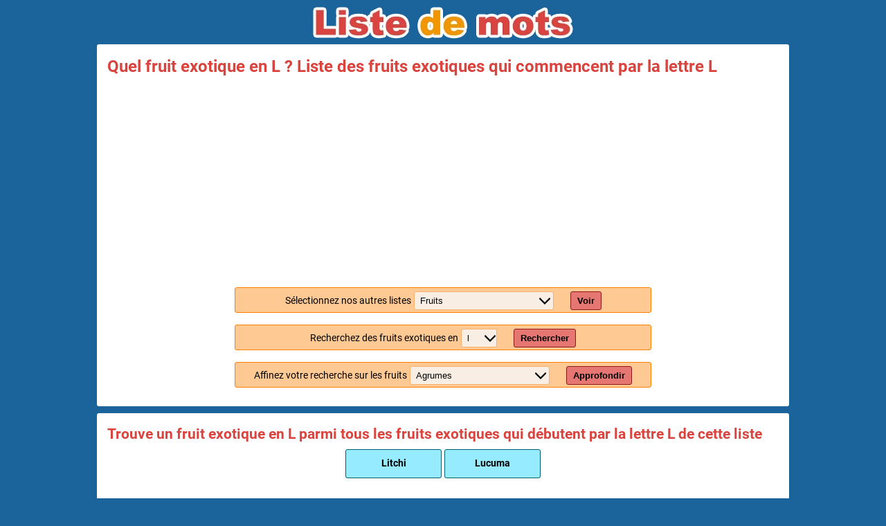

--- FILE ---
content_type: text/html; charset=UTF-8
request_url: https://www.listedemots.com/liste-fruits_exotiques_en-l
body_size: 5027
content:
<!DOCTYPE html>
<html lang="fr"><head><title>Quel fruit exotique commence par la lettre L ? - Liste des fruits exotiques en L</title><meta name="description" content="Trouve un fruit exotique commençant par la lettre L avec cette liste de fruits exotiques en L pour les jeux de mots comme le petit bac. Tous les fruits exotiques qui commencent par la lettre L." />
<meta http-equiv="Content-Type" content="text/html; charset=UTF-8" /><meta name="viewport" content="width=device-width, initial-scale=1.0"><link rel="apple-touch-icon" sizes="57x57" href="/favicon/apple-icon-57x57.png"><link rel="apple-touch-icon" sizes="60x60" href="/favicon/apple-icon-60x60.png"><link rel="apple-touch-icon" sizes="72x72" href="/favicon/apple-icon-72x72.png"><link rel="apple-touch-icon" sizes="76x76" href="/favicon/apple-icon-76x76.png"><link rel="apple-touch-icon" sizes="114x114" href="/favicon/apple-icon-114x114.png"><link rel="apple-touch-icon" sizes="120x120" href="/favicon/apple-icon-120x120.png"><link rel="apple-touch-icon" sizes="144x144" href="/favicon/apple-icon-144x144.png"><link rel="apple-touch-icon" sizes="152x152" href="/favicon/apple-icon-152x152.png"><link rel="apple-touch-icon" sizes="180x180" href="/favicon/apple-icon-180x180.png"><link rel="icon" type="image/png" sizes="192x192"  href="/favicon/android-icon-192x192.png"><link rel="icon" type="image/png" sizes="32x32" href="/favicon/favicon-32x32.png"><link rel="icon" type="image/png" sizes="96x96" href="/favicon/favicon-96x96.png"><link rel="icon" type="image/png" sizes="16x16" href="/favicon/favicon-16x16.png"><meta name="msapplication-TileColor" content="#ffffff"><meta name="msapplication-TileImage" content="/favicon/ms-icon-144x144.png"><meta name="theme-color" content="#ffffff"><link href="style.css" rel="stylesheet" media="all" type="text/css"><script async src="https://pagead2.googlesyndication.com/pagead/js/adsbygoogle.js?client=ca-pub-8124868829091013" crossorigin="anonymous"></script>
<!-- Google tag (gtag.js) -->
<script async src="https://www.googletagmanager.com/gtag/js?id=G-96Y15GE9ZN"></script>
<script>
  window.dataLayer = window.dataLayer || [];
  function gtag(){dataLayer.push(arguments);}
  gtag('js', new Date());

  gtag('config', 'G-96Y15GE9ZN');
</script>
</head><body><header><a href="/" title="liste de mots" class="logo"><img src="images/logo.png" width="376" height="46" alt="Liste de mots" /></a>
<!--<a href="https://www.jeuxuno.com/" title="Site sur l'univers du jeu UNO" target="_blank" class="logo"><img src="images/pub-jeux-uno.png" width="300" height="200" alt="Tout sur le jeu de cartes UNO"></a>-->
</header>
<main>	
    <article>
    <div class="post">
        <h1>Quel fruit exotique en L ? Liste des fruits exotiques qui commencent par la lettre L</h1>

        <div id="ligne_pub">
        <!-- Listedemots - ligne - (responsive) -->
        <ins class="adsbygoogle listedemots-ligne-responsive"
             style="display:inline-block"
             data-ad-client="ca-pub-8124868829091013"
             data-ad-slot="7500148687"
             data-ad-format="auto"
             data-full-width-responsive="true"></ins>
        <script>
        (adsbygoogle = window.adsbygoogle || []).push({});
        </script>
        </div>
        <nav>
        <div id="zone_recherche">
            <div class="intitule">Sélectionnez nos autres listes</div>
            <form action="themes.php" method="GET" id="formulaire_recherche">
                <div class="select-style">
                <select name="theme" onchange="this.form.submit();">
                    <option value="fruits">Fruits</option><option value="animaux">Animaux</option><option value="arbres">Arbres</option><option value="capitales">Capitales</option><option value="chaines-television">Chaînes de télévision</option><option value="couleurs">Couleurs</option><option value="departements-francais">Départements français</option><option value="dinosaures">Dinosaures</option><option value="elements-chimiques">Éléments chimiques</option><option value="epices">Épices</option><option value="etats-americains">États américains</option><option value="fleurs">Fleurs</option><option value="fromages">Fromages</option><option value="instruments-musique">Instruments de musique</option><option value="legumes">Légumes</option><option value="marques-vetements">Marques de vêtements</option><option value="marques-voitures">Marques de voitures</option><option value="metiers">Métiers</option><option value="monnaies">Monnaies</option><option value="moyens-transport">Moyens de transport</option><option value="outils">Outils</option><option value="parties-corps">Parties du corps</option><option value="pays">Pays</option><option value="pierres-precieuses">Pierres précieuses</option><option value="pokemon">Pokémon</option><option value="prenoms">Prénoms</option><option value="qualites-defauts">Qualités et défauts</option><option value="sports">Sports</option><option value="verbes-francais">Verbes français</option><option value="verbes-irreguliers-anglais">Verbes irréguliers anglais</option><option value="villes-france">Villes de France</option>                </select>
                </div>
                <button type="submit" class="bouton_recherche">Voir</button>
            </form>
        </div>
        <div id="zone_recherche">
            <div class="intitule">Recherchez des fruits exotiques en</div>
            <form action="themes.php" method="GET" id="formulaire_recherche" class="form_rech_lettre">
                                    <input type="hidden" name="theme" value="fruits"/>
                    <input type="hidden" name="sous_theme" value="exotiques"/>
                                    <div class="select-style select_min">
                <select name="lettre" onchange="this.form.submit();">
                    <option value="l">l</option><option value="a">a</option><option value="b">b</option><option value="c">c</option><option value="d">d</option><option value="e">e</option><option value="f">f</option><option value="g">g</option><option value="h">h</option><option value="i">i</option><option value="j">j</option><option value="k">k</option><option value="l">l</option><option value="m">m</option><option value="n">n</option><option value="o">o</option><option value="p">p</option><option value="q">q</option><option value="r">r</option><option value="s">s</option><option value="t">t</option><option value="u">u</option><option value="v">v</option><option value="w">w</option><option value="x">x</option><option value="y">y</option><option value="z">z</option>                </select>
                </div>
                <button type="submit" class="bouton_recherche">Rechercher</button>
            </form>
        </div>
                    <div id="zone_recherche">
                <div class="intitule">Affinez votre recherche sur les fruits</div>
                <form action="themes.php" method="GET" id="formulaire_recherche">
                    <input type="hidden" name="theme" value="fruits"/>
                    <div class="select-style">
                    <select name="sous_theme" onchange="this.form.submit();">
                    <option value="agrumes">Agrumes</option><option value="exotiques">Fruits exotiques</option><option value="jaunes">Fruits jaunes</option><option value="mois-aout">Fruits du mois d'août</option><option value="mois-avril">Fruits du mois d'avril</option><option value="mois-octobre">Fruits du mois d'octobre</option><option value="mois-decembre">Fruits du mois de décembre</option><option value="mois-fevrier">Fruits du mois de février</option><option value="mois-janvier">Fruits du mois de janvier</option><option value="mois-juillet">Fruits du mois de juillet</option><option value="mois-juin">Fruits du mois de juin</option><option value="mois-mai">Fruits du mois de mai</option><option value="mois-mars">Fruits du mois de mars</option><option value="mois-novembre">Fruits du mois de novembre</option><option value="mois-septembre">Fruits du mois de septembre</option><option value="noyaux">Fruits à noyaux</option><option value="oranges">Fruits oranges</option><option value="pepins">Fruits à pépins</option><option value="rouges">Fruits rouges</option><option value="secs">Fruits secs</option><option value="verts">Fruits verts</option>                    </select>
                    </div>
                    <button type="submit" class="bouton_recherche">Approfondir</button>
                </form>
            </div>
            
        </nav>
    </div>
    <div class="post">
        <h2>Trouve un fruit exotique en L parmi tous les fruits exotiques qui débutent par la lettre L de cette liste</h2>
        
        <ul><li>Litchi</li><li>Lucuma</li>                        </ul>
                        <div class="spacer"></div><div id="ligne_pub"><ins class="adsbygoogle listedemots-ligne-responsive" style="display:inline-block" data-ad-client="ca-pub-8124868829091013" data-ad-slot="7043768287" data-ad-format="auto" data-full-width-responsive="true"></ins><script>(adsbygoogle = window.adsbygoogle || []).push({});</script></div>
                        <div class="spacer"></div><p class="warning">Si vous pensez qu'il manque des fruits exotiques dans cette liste vous pouvez <a href="proposer-fruits" title="">cliquer-ici pour les ajouter</a> !</p><p>Voici ci-dessus la liste des fruits exotiques commençant par la lettre L. Trouvez enfin un fruit exotique commençant par la lettre L.</p><div class="spacer"></div>    </div>
    <aside>
    <div class="post">
        <h2>Trouvez d'autres listes concernant les fruits exotiques</h2>
        <nav class="lien_bas lien_bas_rouge"><a href="liste-fruits_agrumes" title="Liste agrumes">Agrumes</a><a href="liste-fruits_exotiques" title="Liste fruits exotiques">Fruits exotiques</a><a href="liste-fruits_jaunes" title="Liste fruits jaunes">Fruits jaunes</a><a href="liste-fruits_mois-aout" title="Liste fruits du mois d'août">Fruits du mois d'août</a><a href="liste-fruits_mois-avril" title="Liste fruits du mois d'avril">Fruits du mois d'avril</a><a href="liste-fruits_mois-octobre" title="Liste fruits du mois d'octobre">Fruits du mois d'octobre</a><a href="liste-fruits_mois-decembre" title="Liste fruits du mois de décembre">Fruits du mois de décembre</a><a href="liste-fruits_mois-fevrier" title="Liste fruits du mois de février">Fruits du mois de février</a><a href="liste-fruits_mois-janvier" title="Liste fruits du mois de janvier">Fruits du mois de janvier</a><a href="liste-fruits_mois-juillet" title="Liste fruits du mois de juillet">Fruits du mois de juillet</a><a href="liste-fruits_mois-juin" title="Liste fruits du mois de juin">Fruits du mois de juin</a><a href="liste-fruits_mois-mai" title="Liste fruits du mois de mai">Fruits du mois de mai</a><a href="liste-fruits_mois-mars" title="Liste fruits du mois de mars">Fruits du mois de mars</a><a href="liste-fruits_mois-novembre" title="Liste fruits du mois de novembre">Fruits du mois de novembre</a><a href="liste-fruits_mois-septembre" title="Liste fruits du mois de septembre">Fruits du mois de septembre</a><a href="liste-fruits_noyaux" title="Liste fruits à noyaux">Fruits à noyaux</a><a href="liste-fruits_oranges" title="Liste fruits oranges">Fruits oranges</a><a href="liste-fruits_pepins" title="Liste fruits à pépins">Fruits à pépins</a><a href="liste-fruits_rouges" title="Liste fruits rouges">Fruits rouges</a><a href="liste-fruits_secs" title="Liste fruits secs">Fruits secs</a><a href="liste-fruits_verts" title="Liste fruits verts">Fruits verts</a></nav><div class="spacer"></div><nav class="lien_bas"><a href="https://www.listedemots.com/liste-fruits_exotiques_en-a" title="Fruits exotiques en a">Fruits exotiques en a</a><a href="https://www.listedemots.com/liste-fruits_exotiques_en-b" title="Fruits exotiques en b">Fruits exotiques en b</a><a href="https://www.listedemots.com/liste-fruits_exotiques_en-c" title="Fruits exotiques en c">Fruits exotiques en c</a><a href="https://www.listedemots.com/liste-fruits_exotiques_en-d" title="Fruits exotiques en d">Fruits exotiques en d</a><a href="https://www.listedemots.com/liste-fruits_exotiques_en-e" title="Fruits exotiques en e">Fruits exotiques en e</a><a href="https://www.listedemots.com/liste-fruits_exotiques_en-f" title="Fruits exotiques en f">Fruits exotiques en f</a><a href="https://www.listedemots.com/liste-fruits_exotiques_en-g" title="Fruits exotiques en g">Fruits exotiques en g</a><a href="https://www.listedemots.com/liste-fruits_exotiques_en-h" title="Fruits exotiques en h">Fruits exotiques en h</a><a href="https://www.listedemots.com/liste-fruits_exotiques_en-i" title="Fruits exotiques en i">Fruits exotiques en i</a><a href="https://www.listedemots.com/liste-fruits_exotiques_en-j" title="Fruits exotiques en j">Fruits exotiques en j</a><a href="https://www.listedemots.com/liste-fruits_exotiques_en-k" title="Fruits exotiques en k">Fruits exotiques en k</a><a href="https://www.listedemots.com/liste-fruits_exotiques_en-l" title="Fruits exotiques en l">Fruits exotiques en l</a><a href="https://www.listedemots.com/liste-fruits_exotiques_en-m" title="Fruits exotiques en m">Fruits exotiques en m</a><a href="https://www.listedemots.com/liste-fruits_exotiques_en-n" title="Fruits exotiques en n">Fruits exotiques en n</a><a href="https://www.listedemots.com/liste-fruits_exotiques_en-o" title="Fruits exotiques en o">Fruits exotiques en o</a><a href="https://www.listedemots.com/liste-fruits_exotiques_en-p" title="Fruits exotiques en p">Fruits exotiques en p</a><a href="https://www.listedemots.com/liste-fruits_exotiques_en-q" title="Fruits exotiques en q">Fruits exotiques en q</a><a href="https://www.listedemots.com/liste-fruits_exotiques_en-r" title="Fruits exotiques en r">Fruits exotiques en r</a><a href="https://www.listedemots.com/liste-fruits_exotiques_en-s" title="Fruits exotiques en s">Fruits exotiques en s</a><a href="https://www.listedemots.com/liste-fruits_exotiques_en-t" title="Fruits exotiques en t">Fruits exotiques en t</a><a href="https://www.listedemots.com/liste-fruits_exotiques_en-u" title="Fruits exotiques en u">Fruits exotiques en u</a><a href="https://www.listedemots.com/liste-fruits_exotiques_en-v" title="Fruits exotiques en v">Fruits exotiques en v</a><a href="https://www.listedemots.com/liste-fruits_exotiques_en-w" title="Fruits exotiques en w">Fruits exotiques en w</a><a href="https://www.listedemots.com/liste-fruits_exotiques_en-x" title="Fruits exotiques en x">Fruits exotiques en x</a><a href="https://www.listedemots.com/liste-fruits_exotiques_en-y" title="Fruits exotiques en y">Fruits exotiques en y</a><a href="https://www.listedemots.com/liste-fruits_exotiques_en-z" title="Fruits exotiques en z">Fruits exotiques en z</a></nav><div class="spacer"></div>            <div id="ligne_pub"><ins class="adsbygoogle listedemots-ligne-responsive" style="display:inline-block" data-ad-client="ca-pub-8124868829091013" data-ad-slot="6764566688" data-ad-format="auto" data-full-width-responsive="true"></ins><script>(adsbygoogle = window.adsbygoogle || []).push({});</script></div> 
                    </nav>
    </div>
    </aside>
    </article>
    <aside>
    <div class="post">
        <h2>Notre classement des fruits exotiques est terminé</h2>
        <p>Voici toutes les autres listes de notre site</p>
        <nav class="lien_bas">
        <a href="https://www.listedemots.com/liste-animaux" title="Liste des Animaux">Liste des animaux</a><a href="https://www.listedemots.com/liste-arbres" title="Liste des Arbres">Liste des arbres</a><a href="https://www.listedemots.com/liste-capitales" title="Liste des Capitales">Liste des capitales</a><a href="https://www.listedemots.com/liste-chaines-television" title="Liste des Chaînes de télévision">Liste des chaînes de télévision</a><a href="https://www.listedemots.com/liste-couleurs" title="Liste des Couleurs">Liste des couleurs</a><a href="https://www.listedemots.com/liste-departements-francais" title="Liste des Départements français">Liste des départements français</a><a href="https://www.listedemots.com/liste-dinosaures" title="Liste des Dinosaures">Liste des dinosaures</a><a href="https://www.listedemots.com/liste-elements-chimiques" title="Liste des Éléments chimiques">Liste des éléments chimiques</a><a href="https://www.listedemots.com/liste-epices" title="Liste des Épices">Liste des épices</a><a href="https://www.listedemots.com/liste-etats-americains" title="Liste des États américains">Liste des états américains</a><a href="https://www.listedemots.com/liste-fleurs" title="Liste des Fleurs">Liste des fleurs</a><a href="https://www.listedemots.com/liste-fromages" title="Liste des Fromages">Liste des fromages</a><a href="https://www.listedemots.com/liste-fruits" title="Liste des Fruits">Liste des fruits</a><a href="https://www.listedemots.com/liste-instruments-musique" title="Liste des Instruments de musique">Liste des instruments de musique</a><a href="https://www.listedemots.com/liste-legumes" title="Liste des Légumes">Liste des légumes</a><a href="https://www.listedemots.com/liste-marques-vetements" title="Liste des Marques de vêtements">Liste des marques de vêtements</a><a href="https://www.listedemots.com/liste-marques-voitures" title="Liste des Marques de voitures">Liste des marques de voitures</a><a href="https://www.listedemots.com/liste-metiers" title="Liste des Métiers">Liste des métiers</a><a href="https://www.listedemots.com/liste-monnaies" title="Liste des Monnaies">Liste des monnaies</a><a href="https://www.listedemots.com/liste-moyens-transport" title="Liste des Moyens de transport">Liste des moyens de transport</a><a href="https://www.listedemots.com/liste-outils" title="Liste des Outils">Liste des outils</a><a href="https://www.listedemots.com/liste-parties-corps" title="Liste des Parties du corps">Liste des parties du corps</a><a href="https://www.listedemots.com/liste-pays" title="Liste des Pays">Liste des pays</a><a href="https://www.listedemots.com/liste-pierres-precieuses" title="Liste des Pierres précieuses">Liste des pierres précieuses</a><a href="https://www.listedemots.com/liste-pokemon" title="Liste des Pokémon">Liste des pokémon</a><a href="https://www.listedemots.com/liste-prenoms" title="Liste des Prénoms">Liste des prénoms</a><a href="https://www.listedemots.com/liste-qualites-defauts" title="Liste des Qualités et défauts">Liste des qualités et défauts</a><a href="https://www.listedemots.com/liste-sports" title="Liste des Sports">Liste des sports</a><a href="https://www.listedemots.com/liste-verbes-francais" title="Liste des Verbes français">Liste des verbes français</a><a href="https://www.listedemots.com/liste-verbes-irreguliers-anglais" title="Liste des Verbes irréguliers anglais">Liste des verbes irréguliers anglais</a><a href="https://www.listedemots.com/liste-villes-france" title="Liste des Villes de France">Liste des villes de france</a>        </nav>
    </div>
    </aside>
</main><footer><a href="contact" title="Contactez-nous">Contactez-nous</a> - <a href="confidentialite" rel="nofollow">Politique de confidentialité</a><br/>© Copyright : 2013 -> 2026 <a href="/" title="Listes de mots">Liste de mots</a> - Tous droits réservés</footer>
<ins class="adsbygoogle" style="display:block" data-ad-format="autorelaxed" data-ad-client="ca-pub-8124868829091013" data-ad-slot="9631361717"></ins><script>(adsbygoogle = window.adsbygoogle || []).push({});</script>
</body></html>

--- FILE ---
content_type: text/html; charset=utf-8
request_url: https://www.google.com/recaptcha/api2/aframe
body_size: 267
content:
<!DOCTYPE HTML><html><head><meta http-equiv="content-type" content="text/html; charset=UTF-8"></head><body><script nonce="ydQ7CL9stzMMvr_V_Va-VA">/** Anti-fraud and anti-abuse applications only. See google.com/recaptcha */ try{var clients={'sodar':'https://pagead2.googlesyndication.com/pagead/sodar?'};window.addEventListener("message",function(a){try{if(a.source===window.parent){var b=JSON.parse(a.data);var c=clients[b['id']];if(c){var d=document.createElement('img');d.src=c+b['params']+'&rc='+(localStorage.getItem("rc::a")?sessionStorage.getItem("rc::b"):"");window.document.body.appendChild(d);sessionStorage.setItem("rc::e",parseInt(sessionStorage.getItem("rc::e")||0)+1);localStorage.setItem("rc::h",'1768940115270');}}}catch(b){}});window.parent.postMessage("_grecaptcha_ready", "*");}catch(b){}</script></body></html>